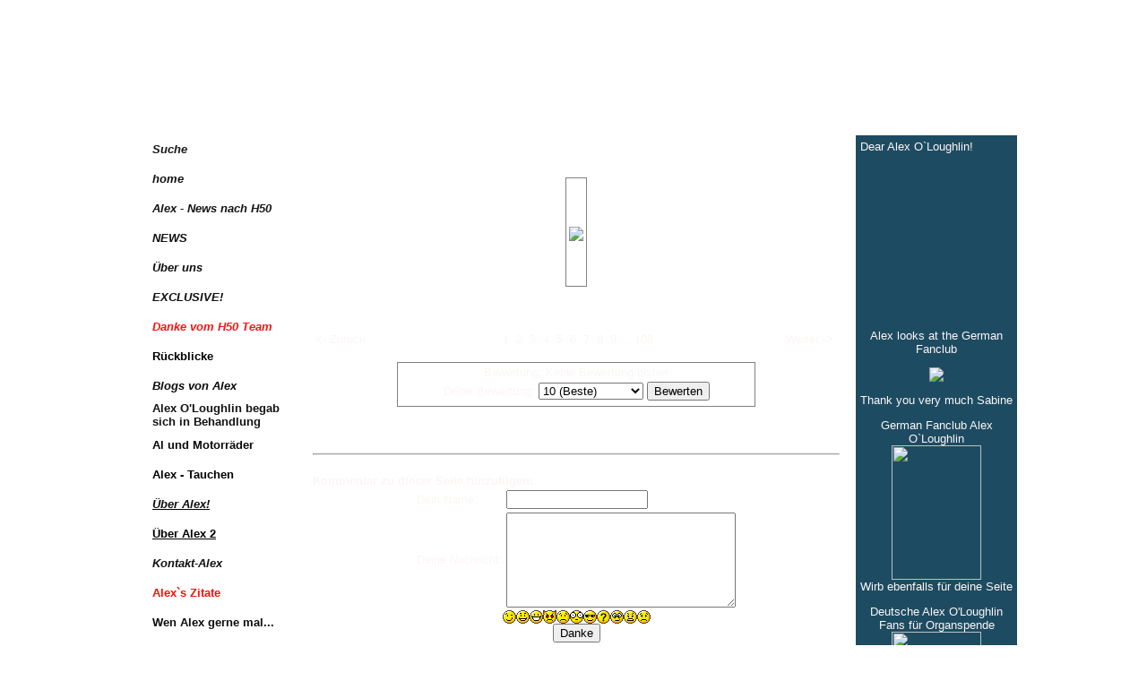

--- FILE ---
content_type: text/html; charset=iso-8859-15
request_url: https://www.german-alex-oloughlin-fanclub.de/Gallery-mit-Unterseiten/pic-1014230.htm
body_size: 9527
content:
    <!DOCTYPE HTML PUBLIC "-//W3C//DTD HTML 4.01 Transitional//EN" "http://www.w3.org/TR/html4/loose.dtd">
<html>
<head>
	<meta http-equiv="Content-Type" content="text/html; charset=iso-8859-15">
	        <script type="text/javascript">
        var dateTimeOffset = new Date().getTimezoneOffset();
        
        function getElementsByClassNameLocalTimeWrapper() {
            return document.getElementsByClassName("localtime");
        }
        
        (function () {
            var onload = function () {
                var elementArray = new Array();
                
                if (document.getElementsByClassName) {
                    elementArray = getElementsByClassNameLocalTimeWrapper();
                } else {
                    var re = new RegExp('(^| )localtime( |$)');
                    var els = document.getElementsByTagName("*");
                    for (var i=0,j=els.length; i<j; i++) {
                        if (re.test(els[i].className))
                            elementArray.push(els[i]);
                    }
                }
                
                for (var i = 0; i < elementArray.length; i++) {    
                    var timeLocal = new Date(parseInt(elementArray[i].getAttribute("data-timestamp")));
                    var hour = timeLocal.getHours();
                    var ap = "am";
                    if (hour > 11) {
                        ap = "pm";
                    }
                    else if (hour > 12) {
                        hour = hour - 12;
                    }
                    
                    var string = elementArray[i].getAttribute("data-template");
                    string = string.replace("[Y]", timeLocal.getFullYear());
                    string = string.replace("[m]", ('0' + (timeLocal.getMonth() + 1)).slice(-2));
                    string = string.replace("[d]", ('0' + timeLocal.getDate()).slice(-2));
                    string = string.replace("[H]", ('0' + timeLocal.getHours()).slice(-2));
                    string = string.replace("[g]", ('0' + hour).slice(-2));
                    string = string.replace("[i]", ('0' + timeLocal.getMinutes()).slice(-2));
                    string = string.replace("[s]", ('0' + timeLocal.getSeconds()).slice(-2));
                    string = string.replace("[a]", ap);
                    elementArray[i].childNodes[0].nodeValue = string;
                }
            };
            
            if (window.addEventListener)
                window.addEventListener("DOMContentLoaded", onload);
            else if (window.attachEvent)
                window.attachEvent("onload", onload);
        })();
        </script>
<script type="text/javascript">
        var oldPath = window.location.pathname;
        var newPath = decodeURIComponent( unescape( unescape(oldPath)));
        
        if (oldPath !== newPath) {
            history.pushState({}, "", newPath);
        }
        
        function recaptchaLoadedCallbackWrapper() {
            if (oldPath !== newPath) {
                history.pushState({}, "", oldPath);
            }
        
            if (typeof recaptchaLoadedCallback === "function") { 
                recaptchaLoadedCallback();
            }
        }
</script>
<script src="https://www.google.com/recaptcha/api.js?onload=recaptchaLoadedCallbackWrapper&render=explicit" async defer></script>
<link rel="icon" href="https://img.webme.com/pic/a/alex-oloughlin-fanclub/logofc.png" type="image/x-icon">
<link rel="shortcut icon" type="image/x-icon" href="https://img.webme.com/pic/a/alex-oloughlin-fanclub/logofc.png" />
<link type="image/x-icon" href="https://img.webme.com/pic/a/alex-oloughlin-fanclub/logofc.png" />
<link href="https://img.webme.com/pic/a/alex-oloughlin-fanclub/-04-alex-057-4244642_600x0.jpg" rel="apple-touch-icon" />
<link href="https://img.webme.com/pic/a/alex-oloughlin-fanclub/-04-alex-057-4244642_600x0.jpg" rel="apple-touch-icon" sizes="76x76" />
<link href="https://img.webme.com/pic/a/alex-oloughlin-fanclub/-04-alex-057-4244642_600x0.jpg" rel="apple-touch-icon" sizes="120x120" />
<link href="https://img.webme.com/pic/a/alex-oloughlin-fanclub/-04-alex-057-4244642_600x0.jpg" rel="apple-touch-icon" sizes="152x152" />
<meta name="description" content="German Fanclub Alex O`Loughlin

2008 wurden wir in Deutschland, in &#214;sterreich und in der Schweiz auf den australischen Schauspieler  Alex O`Loughlin  aufmerksam.
Er war Hauptdarsteller der Serie Moonlight. Durch seine charismatische Ausstrahlung, seine magischen Augen und vor allem durch seine darstellerische Leistung, hat er sich  die Herzen der Fans erobert. Von Moonlight wurde leider nur eine Staffel gedreht. Fans der ganzen Welt k&#228;mpften um eine zweite Staffel. Leider ohne Erfolg.
Alex O`Loughlin ist ein sehr vielseitiger Schauspieler. Er spielte auch vor Moonlight in einigen erfolgreichen Filmen mit. Und wird es weiterhin tun.
Dieser Fanclub ist dazu gedacht, Alex zu unterst&#252;tzen  und weiter bekannt zumachen.  Wir stehen leider nicht mit Alex pers&#246;nlich in Kontakt.Wir wollen was tun! Wir m&#252;ssen was tun! We have started a donation campaign benefiting organ donation organizations to honor Alex as spokesperson for Donate Life America. With this campaign we can show Alex how much we support him. You can donate to the German organ donation organization F&#220;RS LEBEN. F&#220;R ORGANSPENDE (an initiative of Deutsche Stiftung Organtransplantation): Unser erstes FanclubtreffenAlex hat mit seinen Fans am 01.10.2009 gechattet!
#
2003: White Collar Blue (TV-Serie)
#
2004: Oyster Farmer
#
2004:Love Bytes (TV-Serie) 
#
2004: BlackJack - Sweet Science
#
2005: Marvel's Man-Thing
#
2005: Feed
#
2005: Mary Bryant (TV-Serie)
#
2006: Liebe braucht keine Ferien
#
2007: Unsichtbar &#8211; Zwischen zwei Welten
#
2007: The Shield &#8211; Gesetz der Gewalt (TV-Serie)
#
2007: Moonlight (TV-Serie)
#
2007: Der Klang des Herzens
#
2009: Criminal Minds (TV-Serie)
#
2009: Whiteout
#
2009:Three Rivers (TV-Serie)
#
2010: Back Up Plan       
#
Hawaii Five 0
#
Spoiler


" />
<meta name="keywords" content="Alex O`Loughlin,
Informationen,Fanclub,Moonlight,Three Rivers,Donate Life,Herzlich  willkommen, Deutschen, &#214;sterreich, Schweiz,Whiteout,Gallery, Craig Ferguson,Media,Back up Plan,Fans,Motorrad,Ehren/in Honor,Videos,White Collar Blue, Oyster Farmer, Whiteout , First World Day-European ,#
2003: White Collar Blue (TV-Serie) 
#
2004: Oyster Farmer,2004:Love Bytes (TV-Serie),2004: BlackJack - Sweet Science,2005: Marvel's Man-Thing,2005: Feed,2005: Mary Bryant (TV-Serie),2006: Liebe braucht keine Ferien,2007: Unsichtbar &#8211; Zwischen zwei Welten,
2007: The Shield &#8211; Gesetz der Gewalt (TV-Serie),2007: Moonlight (TV-Serie),2007: Der Klang des Herzens,2009: Criminal Minds (TV-Serie),2009: Whiteout,2009:Three Rivers (TV-Serie),2010: Back Up Plan  (Plan B f&#252;r die Liebe) 
(TV-Serie) - Hawaii Five 0
Spoiler/Fans/News/Fun
    
" />
<meta name="author" content="schmeissi" />
<meta name="robots" content="index,follow" />
<meta property="og:title" content="Alex O`Loughlin German FanClub - Gallery mit Unterseiten" />
<meta property="og:image" content="https://theme.webme.com/designs/iceblue/screen.jpg" />
<head>
<title>Alex O&#8217;Loughlin German FanClub</title>
  <!-- ... andere Angaben im Dateikopf ... -->
</head><script>
    function WebmeLoadAdsScript() {
    }
</script><script>
    document.addEventListener('DOMContentLoaded', function() {
        WebmeLoadAdsScript();
        window.dispatchEvent(new Event('CookieScriptNone'));
    });
</script>	<title>Alex O`Loughlin German FanClub - Gallery mit Unterseiten</title>
	<style type="text/css">
	<!--
		body {
			background-color: #2e3839;
			margin: 5px;
			font-family:	tahoma, verdana, arial;
		} 
		td {
			font-family:	tahoma, verdana, arial;
			font-size: 13px;
			color: #FDF5F5;
		}
		a {
			font-size: 13px;
			color: #FDF5F5;
			text-decoration: none;
		}
		a:visited {
			text-decoration: none;
		}
		a:hover {
			text-decoration: underline;
		}
		a.std {
			color:#436123;
			text-decoration: none;
		}
		a:visited.std { color:#436123; text-decoration: none; }
		a:hover.std { color:#436123; text-decoration: underline; }
		.small	{
			font-family:	tahoma, verdana, arial;
			font-size: 9px;
			color: #000000;
		}
		.small a {
			color: black;
		}
		.headline,.headline2,.headline3 {
			font-family:	tahoma, verdana, arial;
			font-size: 11px;
			color: #ffffff;
		}
		.cont {
			font-family:	tahoma, verdana, arial;
			font-size: 11px;
			color: #000000;
		}
		.ro {
			background-color:#E7E7E7;
		}
		html {
			font-family:	tahoma, verdana, arial;
			font-size: 11px;
		}
		.bbc { color:#FFFFFF; background-color:#FFFFFF; border-color:#FFFFFF; border-style:solid; border-width:1px; text-decoration:none;}
		td.nav {
			background-image: url(//theme.webme.com/designs/iceblue/images/button.gif);
			background-repeat: none;
			height: 33px;
			width: 185px;
			padding-left: 25px;
		}
		td.nav a {
			color: #000000;
			font-size:13px;
		}
		td.nav_heading {
			background-image: url(//theme.webme.com/designs/iceblue/images/heading_left.gif);
			color: white;
			padding-left: 15px;
			line-height: 23px;
			width: 185px;
			height: 23px;
		}
		td.nav_head {
			background-image: url(//theme.webme.com/designs/iceblue/images/head_left.gif);
			color: white;
			padding-left: 15px;
			line-height: 31px;
			width: 185px;
			height: 31px;
		}
		td.sidebar_heading {
			background-image: url(//theme.webme.com/designs/iceblue/images/heading_right.gif);
			color: white;
			padding-left: 15px;
			line-height: 24px;
			width: 168px;
			height: 24px;
		}
		td.sidebar_head {
			background-image: url(//theme.webme.com/designs/iceblue/images/head_right.gif);
			color: white;
			padding-left: 15px;
			line-height: 32px;
			width: 168px;
			height: 32px;
		}
		.shouty,.shouty2,.shouty3,.shouty4,.shouty5,.shouty_facebook_like_button {
			background-color: #fafbfc;
			background-image: url(//theme.webme.com/designs/iceblue/images/shouty.gif);
			background-repeat: no-repeat;
			padding: 5px;
		}
        
		.shoutbox {
			overflow: auto;
			height: 300px;
			width: 175px;
		}
		.nick {
			font-weight: bold;
		}
		.shoutbox hr {
			border: 0;
			border-bottom: 1px dashed #0c2737;
		}
		.shoutbox input, .shoutbox textarea {
			width: 155px;
		}
		.send {
			margin-top: 5px;
			color: black;
			font-weight: bold;
			width: 50px;
			margin-left: auto;
			margin-right: auto;
		}
		.RowLight, .RowDark {
			padding-left: 10px;
			height: 27px;
		}
		.RowLight {
			background-image: url(//theme.webme.com/designs/iceblue/images/stats_bg1.gif);
		}
		.RowDark {
			background-image: url(//theme.webme.com/designs/iceblue/images/stats_bg2.gif);
		}
		img { border: 0;}
		.headline a, .footer_text, .footer_text a.nav {
			color: white;
		}
			//-->
	</style>
</head>
<body>
<FONT color="white"></style> 



<style type="text/css">
<!--

/* Iceblue verbreitern auf 980 Pixel */
.edit_main_table {
   width: 980px!important; 
   margin: auto; }

.edit_main_tr {
   height: 50%!important; 
   width: 980px!important; } 

.edit_second_table {
   width: 100%!important; } 

/*Header */
.edit_header_full {
   width: 980px!important; } 

/* Headerfeld */
.edit_header_full table {
   width: 980px!important; }

.edit_third_table {
   width: 100%!important; } 

/* Feld hinter Textfeld */
.edit_rechts_tabelle {
   width: 625px!important; } 

/* dunkle Feld unter / hinter Textfeld */
.edit_rechts_cbg {
   height: 50%!important;
   width: 100%; } 

/* Streifen rechts von den Boxen entfernen mit */
.edit_rechts_sbg {
   display: none; }


/* Balken &#252;ber Textfeld */
td.edit_content_top {
   height: 23px;
   background:  none #0C2939; }

/* Textfeld */
td.edit_content {
   background:  none #FFFFFF; }

/* Streifen unten im Textfeld */
.edit_content_bottom {
   background:  none #FFFFFF; }

/* Balken unter Textfeld */
.edit_content_bottom2 {
   background:  none #0C2939; }

/* dunkle Feld unter Textfeld transparent gemacht mit */
.edit_rechts_cbg {
   background:  none transparent; }

-->
</style>





<style type="text/css"> /* Generated by https:// www.design-generator.de.tl */ body{background: url(https://img.webme.com/pic/a/alex-oloughlin-fanclub/hintergrundbt.jpg) repeat fixed; background-size: contain;} td.edit_below_nav img{display:none;} td.edit_rechts_sbg,td.edit_below_nav{visibility: hidden;} td.edit_navi_headbg,td.edit_rechts_bottom,td.edit_rechts_cbg{background: url(https://img.webme.com/pic/a/alex-oloughlin-fanclub/2f2r2ch.jpg)!important;} td.edit_header_full{background: url(https://img.webme.com/pic/a/alex-oloughlin-fanclub/bannerfch.jpg) no-repeat;} td.headline{display:none;} td.nav_heading{background: url(https://img.webme.com/pic/a/alex-oloughlin-fanclub/f2ch.jpg);} td.nav{background: url(https://img.webme.com/pic/a/alex-oloughlin-fanclub/322radonfc85x33_42.png);} td.nav:hover{background: url(https://img.webme.com/pic/a/alex-oloughlin-fanclub/aaaaaaaaaaa.png);} td.edit_content_top{background: url(https://img.webme.com/pic/a/alex-oloughlin-fanclub/f2ch.jpg);} td.edit_content{background: url(https://img.webme.com/pic/a/alex-oloughlin-fanclub/s4332header.jpg);} td.edit_content_main div{overflow: visible!important;} td.edit_content_bottom{background: url(https://img.webme.com/pic/a/alex-oloughlin-fanclub/f2ch.jpg);} td.sidebar_heading{background: url(https://img.webme.com/pic/a/alex-oloughlin-fanclub/f2ch.jpg);} td.shouty,td.shouty2,td.shouty3,td.shouty4,td.shouty5,td.shoutysky{background: url(https://theme.webme.com/designs/iceblue/images/navi_bg.gif);} td.edit_rb_footer{background: url(https://img.webme.com/pic/a/alex-oloughlin-fanclub/f22ch.jpg);} </style>


<style type="text/css">
<!--
div#DesignContainer
{position:absolute;
left:50%;
margin-left: -500px;
width: 1000px;}
-->
</style>
<div id="DesignContainer">

<div align="center"><table border="0" width="70%" id="table1"><tr><td>

<link rel="stylesheet" type="text/css" href="http://spetools.de/css/1368.css" /><br></FONT>
<table class="edit_main_table" width="1000" border="0" cellspacing="0" cellpadding="0">
	<tr>
		<td width="921" height="1000" align="left" valign="top" class="edit_main_tr">
			<table width="921" border="0" cellspacing="0" cellpadding="0" class="edit_second_table">
				<tr>
					<td height="104" align="left" valign="top" class="edit_header_full" background="//theme.webme.com/designs/iceblue/images/header.jpg">
						<table width="921" border="0" cellspacing="0" cellpadding="0">
							<tr>
								<td width="200" class="edit_header_sub_left" >&nbsp;</td>
								<td width="712" class="edit_header_sub_right" height="26">&nbsp;</td>
							</tr>
							<tr>
								<td class="edit_header_over_headline">&nbsp;</td>
								<td class="headline" style="font-size: 20px; font-weight: bold; text-align: right; padding-right: 10px;">Alex O`Loughlin German FanClub</td>
							</tr>
						</table>
					</td>
				</tr>
				<tr>
					<td class="edit_td_third_table">
						<table width="921" border="0" cellspacing="0" cellpadding="0" class="edit_third_table">
							<tr>
								<td width="185" height="1000" align="left" valign="top" background="//theme.webme.com/designs/iceblue/images/navi_bg.gif" class="edit_navi_headbg">
									<table width="185" border="0" cellspacing="0" cellpadding="0">
										<tr>
											<td class="nav_heading">Navigation</td>
										</tr>
<tr>
                                            <td class="nav" id="nav_Suche">
                                                <a href="/Suche.htm" class="menu"><i><b><span style="color:#181616;">Suche</span></b></i></a>
                                            </td>
                                        </tr>
<tr>
                                            <td class="nav" id="nav_home">
                                                <a href="/home.htm" class="menu"><i><b><span style="color:#131212;">home</span></b></i></a>
                                            </td>
                                        </tr>
<tr>
                                            <td class="nav" id="nav_AlexNewsnachH50">
                                                <a href="/Alex-_-News-nach-H50.htm" class="menu"><i><b><span style="color:#141414;">Alex - News nach H50</span></b></i></a>
                                            </td>
                                        </tr>
<tr>
                                            <td class="nav" id="nav_NEWS">
                                                <a href="/NEWS/index.htm" class="menu"><i><b><span style="color:#111010;">NEWS</span></b></i></a>
                                            </td>
                                        </tr>
<tr>
                                            <td class="nav" id="nav_beruns">
                                                <a href="/-Ue-ber-uns.htm" class="menu"><i><b><span style="color:#0f0f0f;">&#220;ber uns</span></b></i></a>
                                            </td>
                                        </tr>
<tr>
                                            <td class="nav" id="nav_EXCLUSIVE">
                                                <a href="/EXCLUSIVE-ar-.htm" class="menu"><i><b><span style="color:#111010;">EXCLUSIVE!</span></b></i></a>
                                            </td>
                                        </tr>
<tr>
                                            <td class="nav" id="nav_DankevomH50Team">
                                                <a href="/Danke-vom-H50-Team.htm" class="menu"><i><b><span style="color:#f81414;">Danke vom H50 Team</span></b></i></a>
                                            </td>
                                        </tr>
<tr>
                                            <td class="nav" id="nav_Rckblicke">
                                                <a href="/R.ue.ckblicke.htm" class="menu"><b>R&#252;ckblicke</b></a>
                                            </td>
                                        </tr>
<tr>
                                            <td class="nav" id="nav_BlogsvonAlex">
                                                <a href="/Blogs-von-Alex.htm" class="menu"><i><b><span style="color:#0a0a0a;">Blogs von Alex</span></b></i></a>
                                            </td>
                                        </tr>
<tr>
                                            <td class="nav" id="nav_AlexOLoughlinbegabsichinBehandlung">
                                                <a href="/Alex-O-h-Loughlin-begab-sich-in-Behandlung.htm" class="menu"><b><span style="color:#131212;">Alex O'Loughlin begab sich in Behandlung</span></b></a>
                                            </td>
                                        </tr>
<tr>
                                            <td class="nav" id="nav_AlundMotorrder">
                                                <a href="/Al-und-Motorr.ae.der.htm" class="menu"><b><span style="color:#0a0808;">Al und Motorr&#228;der</span></b></a>
                                            </td>
                                        </tr>
<tr>
                                            <td class="nav" id="nav_AlexTauchen">
                                                <a href="/Alex--_--Tauchen.htm" class="menu"><b>Alex  -  Tauchen</b></a>
                                            </td>
                                        </tr>
<tr>
                                            <td class="nav" id="nav_berAlex">
                                                <a href="/-Ue-ber-Alex-ar-.htm" class="menu"><u><i><b><span style="color:#0f0f0f;">&#220;ber Alex!</span></b></i></u></a>
                                            </td>
                                        </tr>
<tr>
                                            <td class="nav" id="nav_berAlex2">
                                                <a href="/-Ue-ber-Alex-2.htm" class="menu"><u><b>&#220;ber Alex 2</b></u></a>
                                            </td>
                                        </tr>
<tr>
                                            <td class="nav" id="nav_KontaktAlex">
                                                <a href="/Kontakt_Alex.htm" class="menu"><i><b><span style="color:#131212;">Kontakt-Alex</span></b></i></a>
                                            </td>
                                        </tr>
<tr>
                                            <td class="nav" id="nav_AlexsZitate">
                                                <a href="/Alex-gr-s-Zitate.htm" class="menu"><b><span style="color:#f31008;">Alex`s Zitate</span></b></a>
                                            </td>
                                        </tr>
<tr>
                                            <td class="nav" id="nav_WenAlexgernemal">
                                                <a href="/Wen-Alex-gerne-mal-.--.--.-.htm" class="menu"><b><span style="color:#0e0c0c;">Wen Alex gerne mal...</span></b></a>
                                            </td>
                                        </tr>
<tr>
                                            <td class="nav" id="nav_fitnesssecrets">
                                                <a href="/fitness-secrets.htm" class="menu"><b><span style="color:#fd1f18;">fitness secrets</span></b></a>
                                            </td>
                                        </tr>
<tr>
                                            <td class="nav" id="nav_Ausbildung">
                                                <a href="/Ausbildung.htm" class="menu"><b><span style="color:#141313;">Ausbildung</span></b></a>
                                            </td>
                                        </tr>
<tr>
                                            <td class="nav" id="nav_GQ">
                                                <a href="/GQ.htm" class="menu"><u><b>GQ</b></u></a>
                                            </td>
                                        </tr>
<tr>
                                            <td class="nav" id="nav_Watch">
                                                <a href="/Watch-ar-.htm" class="menu"><b>Watch!</b></a>
                                            </td>
                                        </tr>
<tr>
                                            <td class="nav" id="nav_alexstattoos">
                                                <a href="/alex-gr-s-tattoos.htm" class="menu"><i><b><span style="color:#070505;">alex`s tattoos</span></b></i></a>
                                            </td>
                                        </tr>
<tr>
                                            <td class="nav" id="nav_EganInoueAlex">
                                                <a href="/Egan-Inoue-_-Alex.htm" class="menu"><b>Egan Inoue - Alex</b></a>
                                            </td>
                                        </tr>
<tr>
                                            <td class="nav" id="nav_Interviews">
                                                <a href="/Interviews.htm" class="menu"><u><i><b><span style="color:#0e0d0d;">Interviews</span></b></i></u></a>
                                            </td>
                                        </tr>
<tr>
                                            <td class="nav" id="nav_mehrInterviews">
                                                <a href="/mehr-Interviews.htm" class="menu"><b><span style="color:#080707;">mehr Interviews</span></b></a>
                                            </td>
                                        </tr>
<tr>
                                            <td class="nav" id="nav_mehrInterviewsbersetzt2">
                                                <a href="/mehr-Interviews-.ue.bersetzt-2.htm" class="menu"><b><span style="color:#131212;">mehr Interviews &#252;bersetzt 2</span></b></a>
                                            </td>
                                        </tr>
<tr>
                                            <td class="nav" id="nav_mehrInterviewsbersetzt">
                                                <a href="/mehr-Interviews-.ue.bersetzt.htm" class="menu"><b><span style="color:#0c0b0b;">mehr Interviews &#252;bersetzt</span></b></a>
                                            </td>
                                        </tr>
<tr>
                                            <td class="nav" id="nav_HawaiiFive0AlexOLoughlinETCanada">
                                                <a href="/Hawaii-Five_0-d--Alex-O-h-Loughlin-_-ET-Canada.htm" class="menu"><b><span style="color:#0c0a0a;">Hawaii Five-0: Alex O'Loughlin - ET Canada</span></b></a>
                                            </td>
                                        </tr>
<tr>
                                            <td class="nav" id="nav_interviewsTVGuide">
                                                <a href="/interviewsTV-Guide.htm" class="menu"><u><b><span style="color:#141212;">interviewsTV Guide</span></b></u></a>
                                            </td>
                                        </tr>
<tr>
                                            <td class="nav" id="nav_AufdenSpurenvonAlex">
                                                <a href="/Auf-den-Spuren-von-Alex.htm" class="menu"><i><b><span style="color:#110f0f;">Auf den Spuren von Alex</span></b></i></a>
                                            </td>
                                        </tr>
<tr>
                                            <td class="nav" id="nav_Wusstetihrschon">
                                                <a href="/Wusstet-ihr-schon--.--.--.-.htm" class="menu"><i><b><span style="color:#1f1d1d;">Wusstet ihr schon ...</span></b></i></a>
                                            </td>
                                        </tr>
<tr>
                                            <td class="nav" id="nav_MusikH50">
                                                <a href="/Musik-_-H50.htm" class="menu"><i><b>Musik - H50</b></i></a>
                                            </td>
                                        </tr>
<tr>
                                            <td class="nav" id="nav_InterviewHawaiiFive0">
                                                <a href="/Interview-d---g-Hawaii-Five_0-h-.htm" class="menu"><u><b>Interview: "Hawaii Five-0'</b></u></a>
                                            </td>
                                        </tr>
<tr>
                                            <td class="nav" id="nav_HawaiiFiveOreboot">
                                                <a href="/Hawaii-Five_O--g-reboot-g-.htm" class="menu"><u><i><b><span style="color:#1b1a1a;">Hawaii Five-O "reboot"</span></b></i></u></a>
                                            </td>
                                        </tr>
<tr>
                                            <td class="nav" id="nav_PilotEpisodeSkript">
                                                <a href="/Pilot-Episode_Skript.htm" class="menu"><u><i><b><span style="color:#181616;">Pilot Episode-Skript</span></b></i></u></a>
                                            </td>
                                        </tr>
<tr>
                                            <td class="nav" id="nav_HawaiiFiveOreboot2">
                                                <a href="/Hawaii-Five_O--g-reboot-g--2.htm" class="menu"><b>Hawaii Five-O "reboot" 2</b></a>
                                            </td>
                                        </tr>
<tr>
                                            <td class="nav" id="nav_H50Staffel2">
                                                <a href="/H50-Staffel-2.htm" class="menu"><u><i><b><span style="color:#222020;">H50 Staffel 2</span></b></i></u></a>
                                            </td>
                                        </tr>
<tr>
                                            <td class="nav" id="nav_H50Staffel3">
                                                <a href="/H50-Staffel-3.htm" class="menu"><u><i><b><span style="color:#0f0101;">H50 Staffel 3</span></b></i></u></a>
                                            </td>
                                        </tr>
<tr>
                                            <td class="nav" id="nav_H5OStaffel4">
                                                <a href="/H5O-Staffel-4.htm" class="menu"><u><i><b><span style="color:#110101;">H5O Staffel 4</span></b></i></u></a>
                                            </td>
                                        </tr>
<tr>
                                            <td class="nav" id="nav_H50Staffel5">
                                                <a href="/H50--Staffel-5.htm" class="menu"><u><b><span style="color:#0c0101;">H50  Staffel 5</span></b></u></a>
                                            </td>
                                        </tr>
<tr>
                                            <td class="nav" id="nav_H50Staffel6">
                                                <a href="/H50-Staffel-6.htm" class="menu"><u><b><span style="color:#080000;">H50 Staffel 6</span></b></u></a>
                                            </td>
                                        </tr>
<tr>
                                            <td class="nav" id="nav_H50Staffel7">
                                                <a href="/H50-Staffel-7.htm" class="menu"><u><b><span style="color:#1b1717;">H50 Staffel 7</span></b></u></a>
                                            </td>
                                        </tr>
<tr>
                                            <td class="nav" id="nav_H50Staffel8">
                                                <a href="/H50--Staffel-8.htm" class="menu"><u><i><b><span style="color:#0f0f0f;">H50  Staffel 8</span></b></i></u></a>
                                            </td>
                                        </tr>
<tr>
                                            <td class="nav" id="nav_H50Staffel9">
                                                <a href="/H50-_-Staffel-9.htm" class="menu"><u><i><b><span style="color:#131212;">H50 - Staffel 9</span></b></i></u></a>
                                            </td>
                                        </tr>
<tr>
                                            <td class="nav" id="nav_H5010Staffel">
                                                <a href="/H50-_-10-.--Staffel.htm" class="menu"><u><i><b><span style="color:#131111;">H50 - 10. Staffel</span></b></i></u></a>
                                            </td>
                                        </tr>
<tr>
                                            <td class="nav" id="nav_H50MagnumPIMacGyverPaleyFest">
                                                <a href="/H50%2C-Magnum-P-.-I-.-%2C-MacGyver-Paley-Fest.htm" class="menu"><b>H50, Magnum P.I., MacGyver Paley Fest</b></a>
                                            </td>
                                        </tr>
<tr>
                                            <td class="nav" id="nav_H50CoStars">
                                                <a href="/H50-_-Co-Stars.htm" class="menu"><b>H50 - Co Stars</b></a>
                                            </td>
                                        </tr>
<tr>
                                            <td class="nav" id="nav_Filme">
                                                <a href="/Filme.htm" class="menu"><u><i><b><span style="color:#1d1b1b;">Filme</span></b></i></u></a>
                                            </td>
                                        </tr>
<tr>
                                            <td class="nav" id="nav_TheBackupPlan">
                                                <a href="/The-Back-up-Plan.htm" class="menu"><u><i><b><span style="color:#111111;">The Back up Plan</span></b></i></u></a>
                                            </td>
                                        </tr>
<tr>
                                            <td class="nav" id="nav_Whiteout">
                                                <a href="/Whiteout.htm" class="menu"><u><i><b><span style="color:#111010;">Whiteout</span></b></i></u></a>
                                            </td>
                                        </tr>
<tr>
                                            <td class="nav" id="nav_ThreeRiversmitUnterseiten">
                                                <a href="/Three-Rivers-mit-Unterseiten.htm" class="menu"><u><i><b><span style="color:#1d1c1c;">Three Rivers mit Unterseiten</span></b></i></u></a>
                                            </td>
                                        </tr>
<tr>
                                            <td class="nav" id="nav_CriminalMinds">
                                                <a href="/Criminal-Minds-ar-.htm" class="menu"><u><i><b><span style="color:#131212;">Criminal Minds!</span></b></i></u></a>
                                            </td>
                                        </tr>
<tr>
                                            <td class="nav" id="nav_Moonlight">
                                                <a href="/Moonlight.htm" class="menu"><u><i><b><span style="color:#1a1919;">Moonlight</span></b></i></u></a>
                                            </td>
                                        </tr>
<tr>
                                            <td class="nav" id="nav_AlexInTalkshows">
                                                <a href="/Alex-In-Talkshow-gr-s.htm" class="menu"><u><i><b>Alex In Talkshow`s</b></i></u></a>
                                            </td>
                                        </tr>
<tr>
                                            <td class="nav" id="nav_LiveChatmitAlex">
                                                <a href="/Live-Chat-mit-Alex.htm" class="menu"><u><i><b><span style="color:#111010;">Live Chat mit Alex</span></b></i></u></a>
                                            </td>
                                        </tr>
<tr>
                                            <td class="nav" id="nav_Rosenparade2010Weihnachtsgeschenk">
                                                <a href="/Rosenparade-2010_Weihnachtsgeschenk.htm" class="menu"><u><i><b><span style="color:#1a1919;">Rosenparade 2010-Weihnachtsgeschenk</span></b></i></u></a>
                                            </td>
                                        </tr>
<tr>
                                            <td class="nav" id="nav_DankeschnvonAlex">
                                                <a href="/Dankesch.oe.n-von-Alex-ar-.htm" class="menu"><i><b><span style="color:#ff3a3a;">Dankesch&#246;n von Alex!</span></b></i></a>
                                            </td>
                                        </tr>
<tr>
                                            <td class="nav" id="nav_ZuEhrenAlex">
                                                <a href="/Zu-Ehren-Alex.htm" class="menu"><u><i><b><span style="color:#242323;">Zu Ehren Alex</span></b></i></u></a>
                                            </td>
                                        </tr>
<tr>
                                            <td class="nav" id="nav_DonationGermany">
                                                <a href="/Donation-Germany.htm" class="menu"><u><i><b><span style="color:#1a1818;">Donation Germany</span></b></i></u></a>
                                            </td>
                                        </tr>
<tr>
                                            <td class="nav" id="nav_RedCrossDonate">
                                                <a href="/Red-Cross-Donate.htm" class="menu"><u><i><b><span style="color:#131212;">Red Cross Donate</span></b></i></u></a>
                                            </td>
                                        </tr>
<tr>
                                            <td class="nav" id="nav_Alexhilft">
                                                <a href="/Alex-hilft.htm" class="menu"><u><i><b><span style="color:#111111;">Alex hilft</span></b></i></u></a>
                                            </td>
                                        </tr>
<tr>
                                            <td class="nav" id="nav_Alexhilft2">
                                                <a href="/Alex-hilft-2.htm" class="menu"><b>Alex hilft 2</b></a>
                                            </td>
                                        </tr>
<tr>
                                            <td class="nav" id="nav_Gallery1">
                                                <a href="/Gallery-1.htm" class="menu"><i><b><span style="color:#181717;">Gallery 1</span></b></i></a>
                                            </td>
                                        </tr>
<tr class="checked_menu">
                                            <td class="nav" id="nav_GallerymitUnterseiten">
                                                <a href="/Gallery-mit-Unterseiten/index.htm" class="menu"><u><i><b><span style="color:#1b1a1a;">Gallery mit Unterseiten</span></b></i></u></a>
                                            </td>
                                        </tr>
<tr>
                                            <td class="nav" id="nav_deutzeitschift">
                                                <a href="/deut-.--zeitschift.htm" class="menu">=> deut. zeitschift</a>
                                            </td>
                                        </tr>
<tr>
                                            <td class="nav" id="nav_AlexinderPresse">
                                                <a href="/Alex-in-der-Presse.htm" class="menu"><i><b>=> Alex in der Presse</b></i></a>
                                            </td>
                                        </tr>
<tr>
                                            <td class="nav" id="nav_AlexattheHFPAPressConferenceJune62012">
                                                <a href="/Alex-at-the-HFPA-Press-Conference-June-6%2C-2012.htm" class="menu">=> Alex at the HFPA Press Conference June 6, 2012</a>
                                            </td>
                                        </tr>
<tr>
                                            <td class="nav" id="nav_Alexbevorerberhmtwurde">
                                                <a href="/Alex-bevor-er-ber.ue.hmt-wurde.htm" class="menu">=> Alex bevor er ber&#252;hmt wurde</a>
                                            </td>
                                        </tr>
<tr>
                                            <td class="nav" id="nav_MakaniKaiandHawaiiFive0">
                                                <a href="/Makani-Kai-and-Hawaii-Five_0.htm" class="menu">=> Makani Kai and Hawaii Five-0</a>
                                            </td>
                                        </tr>
<tr>
                                            <td class="nav" id="nav_AlexundFans">
                                                <a href="/Alex-und-Fans.htm" class="menu"><u><i><b><span style="color:#1a1818;">Alex und Fans</span></b></i></u></a>
                                            </td>
                                        </tr>
<tr>
                                            <td class="nav" id="nav_AlexMerryKarnowskyGallery">
                                                <a href="/Alex_-Merry-Karnowsky-Gallery.htm" class="menu"><i><b><span style="color:#1f1e1e;">Alex- Merry Karnowsky Gallery</span></b></i></a>
                                            </td>
                                        </tr>
<tr>
                                            <td class="nav" id="nav_GuteArtikel">
                                                <a href="/Gute-Artikel.htm" class="menu"><u><i><b><span style="color:#181616;">Gute Artikel</span></b></i></u></a>
                                            </td>
                                        </tr>
<tr>
                                            <td class="nav" id="nav_Media">
                                                <a href="/Media.htm" class="menu"><u><i><b><span style="color:#0a0808;">Media</span></b></i></u></a>
                                            </td>
                                        </tr>
<tr>
                                            <td class="nav" id="nav_SAGAFTRA">
                                                <a href="/SAG_AFTRA.htm" class="menu"><b>SAG-AFTRA</b></a>
                                            </td>
                                        </tr>
<tr>
                                            <td class="nav" id="nav_Fanfiction">
                                                <a href="/Fanfiction.htm" class="menu"><b>Fanfiction</b></a>
                                            </td>
                                        </tr>
<tr>
                                            <td class="nav" id="nav_MOONLIGHTDiamondBlood">
                                                <a href="/MOONLIGHT-%26%238220%3BDiamond-Blood%26%238221%3B.htm" class="menu"><u><i><b><span style="color:#202020;">MOONLIGHT &#8220;Diamond Blood&#8221;</span></b></i></u></a>
                                            </td>
                                        </tr>
<tr>
                                            <td class="nav" id="nav_UntiethesehandsFanfiction">
                                                <a href="/Untie-these-hands-_-Fanfiction.htm" class="menu"><b><span style="color:#fa2019;">Untie these hands - Fanfiction</span></b></a>
                                            </td>
                                        </tr>
<tr>
                                            <td class="nav" id="nav_GefhlschaosbyPazoroFanfiction">
                                                <a href="/Gef.ue.hlschaos_by-Pazoro-_-Fanfiction.htm" class="menu"><b><span style="color:#f82b24;">Gef&#252;hlschaos-by Pazoro - Fanfiction</span></b></a>
                                            </td>
                                        </tr>
<tr>
                                            <td class="nav" id="nav_welike">
                                                <a href="/we-like.htm" class="menu"><i><b><span style="color:#1b1b1b;">we like</span></b></i></a>
                                            </td>
                                        </tr>
<tr>
                                            <td class="nav" id="nav_Impressum">
                                                <a href="/Impressum.htm" class="menu"><i><b><span style="color:#1a1919;">Impressum</span></b></i></a>
                                            </td>
                                        </tr>
<tr>
                                            <td class="nav" id="nav_Guestbook">
                                                <a href="/Guestbook.htm" class="menu"><i><b><span style="color:#161515;">Guestbook</span></b></i></a>
                                            </td>
                                        </tr>
										<tr>
											<td class="edit_below_nav">
												<img src="//theme.webme.com/designs/iceblue/images/navi_ende.gif" width="185" height="198" alt="" />
											</td>
										</tr>
									</table>
								</td>
								<td width="568" height="1000" align="left" valign="top" background="//theme.webme.com/designs/iceblue/images/cont_bg.gif" class="edit_rechts_cbg">
									<table width="100%" border="0" cellspacing="0" cellpadding="0">
										<tr>
											<td>
												<table class="edit_rechts_tabelle" width="568" border="0" cellspacing="0" cellpadding="0">
													<tr>
														<td background="//theme.webme.com/designs/iceblue/images/cont_top.gif" height="38" class="edit_content_top">
															<table width="568" border="0" cellspacing="0" cellpadding="0">
																<tr>
																	<td class="edit_content_left" width="20"></td>
																	<td class="edit_content_right" width="548" height="5"></td>
																</tr>
																<tr>
																	<td class="edit_content_pre_headline2">&nbsp;</td>
																	<td class="headline2">Gallery mit Unterseiten</td>
																</tr>
															</table>
														</td>
													</tr>
													<tr>
														<td height="100" align="left" valign="top" background="//theme.webme.com/designs/iceblue/images/cont2_bg.gif" class="edit_content">
															<table width="100%"	border="0" cellspacing="0" cellpadding="0">
																<tr>
																	<td class="edit_content_container">
																		<table width="100%"	border="0" cellspacing="0" cellpadding="0">
																			<tr>
																				<td class="edit_content_left_spacer" width="3%">&nbsp;</td>
																				<td class="edit_content_main" width="94%">
																					<div style="width: 510; overflow: auto;"><br /><br /><br /><table width="100%" class="webmeGalleryImageContainer"><td align="center"><table style="border:1px solid gray" class="webmeGalleryImageBox"><tr><td></td></tr><tr><td height="110" align="center"><img src="//img.webme.com/pic/a/alex-oloughlin-fanclub/season56-ep-2561.jpg" border="0"></td></tr></table><br /><br /><br /></td></table><table width="100%"><tr><td width="33%" align="left"><a href="pic-1014231.htm">&lt;-&nbsp;Zur&#252;ck</a>&nbsp;</td><td width="33%" align="center"><a href="pic-1014235.htm">&nbsp;1</a>&nbsp;&nbsp;<a href="pic-1014234.htm">2</a>&nbsp;&nbsp;<a href="pic-1014233.htm">3</a>&nbsp;&nbsp;<a href="pic-1014232.htm">4</a>&nbsp;&nbsp;<a href="pic-1014231.htm">5</a>&nbsp;<b>&nbsp;6</b>&nbsp;&nbsp;<a href="pic-1014229.htm">7</a>&nbsp;&nbsp;<a href="pic-1014228.htm">8</a>&nbsp;&nbsp;<a href="pic-1014227.htm">9</a>&nbsp;...&nbsp;<a href="pic-1014124.htm">108</a></td><td width="33%" align="right"><a href="pic-1014229.htm">Weiter&nbsp;-&gt;</a>&nbsp;</td></tr></table><br /><table width="400" style="border:1px solid gray" align="center"><tr><td align="center">Bewertung: Keine Bewertung bisher<br /><form action="pic-1014230.htm" method="POST"><table><tr><td>Deine Bewertung:</td><td><select name="modulenter[note]"><option value="10">10 (Beste)</option>
                    <option value="9">9</option>
                    <option value="8">8</option>
                    <option value="7">7</option>
                    <option value="6">6</option>
                    <option value="5">5</option>
                    <option value="4">4</option>
                    <option value="3">3</option>
                    <option value="2">2</option>
                    <option value="1">1 (Schlechteste)</option></select></td><td><input type="submit" value="Bewerten"><input type="hidden" name="mode" value="bewerten"></td></tr></table></form></td></tr></table><br /><br /><br /><hr>			<br><b>Kommentar zu dieser Seite hinzuf&#252;gen:</b><br>
			<center>
				<form action="pic-1014230.htm#comment" method="POST">
					<table>
						<tr style="text-align:left;"><td>Dein Name:</td><td><input value="" type="text" name="modulenter[name]" style="width: 150px; "></td></tr><tr style="text-align:left;"><td>Deine Nachricht:</td><td><textarea id="kommentartext" name="modulenter[text]" rows="6" style="width: 250px;  height:100px;"></textarea></td></tr>
					</table>
					
<script type="text/javascript">
function insert_smilie (code) {
	document.getElementById('kommentartext').value += ' ' + code;
	document.getElementById('kommentartext').focus();
}
</script><a href="#" class="InsertSmilie" onclick="insert_smilie(';)'); blur(this); return false;"><img src="//theme.webme.com/smiles/wink.gif" border="0" /></a><a href="#" class="InsertSmilie" onclick="insert_smilie(':)'); blur(this); return false;"><img src="//theme.webme.com/smiles/smiley.gif" border="0" /></a><a href="#" class="InsertSmilie" onclick="insert_smilie(':D'); blur(this); return false;"><img src="//theme.webme.com/smiles/cheesy.gif" border="0" /></a><a href="#" class="InsertSmilie" onclick="insert_smilie('>:('); blur(this); return false;"><img src="//theme.webme.com/smiles/angry.gif" border="0" /></a><a href="#" class="InsertSmilie" onclick="insert_smilie(':('); blur(this); return false;"><img src="//theme.webme.com/smiles/sad.gif" border="0" /></a><a href="#" class="InsertSmilie" onclick="insert_smilie(':o'); blur(this); return false;"><img src="//theme.webme.com/smiles/shocked.gif" border="0" /></a><a href="#" class="InsertSmilie" onclick="insert_smilie('8)'); blur(this); return false;"><img src="//theme.webme.com/smiles/cool.gif" border="0" /></a><a href="#" class="InsertSmilie" onclick="insert_smilie('???'); blur(this); return false;"><img src="//theme.webme.com/smiles/huh.gif" border="0" /></a><a href="#" class="InsertSmilie" onclick="insert_smilie(';-)'); blur(this); return false;"><img src="//theme.webme.com/smiles/rolleyes.gif" border="0" /></a><a href="#" class="InsertSmilie" onclick="insert_smilie(':P'); blur(this); return false;"><img src="//theme.webme.com/smiles/tongue.gif" border="0" /></a><a href="#" class="InsertSmilie" onclick="insert_smilie(':\'('); blur(this); return false;"><img src="//theme.webme.com/smiles/cry.gif" border="0" /></a><br />
					<input type="hidden" name="mode" value="addacomment_step1">
					<input type="submit" value="Danke">
				</form>
			</center><br /><br /><br /><a href="kat-462-1.htm"><= Zur&#252;ck zur Kategorie</a></div>
																				</td>
																				<td class="edit_content_right_spacer" width="3%">&nbsp;</td>
																			</tr>
																		</table>
																	</td>
																</tr>
															</table>
														</td>
													</tr>
													<tr>
														<td height="31" background="//theme.webme.com/designs/iceblue/images/cont_bottom.gif" class="edit_content_bottom"></td>
													</tr>
												</table>
											</td>
										</tr>
										<tr>
											<td background="//theme.webme.com/designs/iceblue/images/footer.gif" height="31" class="edit_content_bottom2">
												<table width="100%"	border="0" cellspacing="0" cellpadding="0">
													<tr>
														<td class="edit_content_bottom2_left_spacer" width="2%">&nbsp;</td>
														<td class="edit_content_bottom2_counter" width="96%" style="color:white; text-align: center;">
																													</td>
														<td class="edit_content_botom2_right_spacer" width="2%">&nbsp;</td>
													</tr>
												</table>
											</td>
										</tr>
									</table>
								</td>                              
								<td width="168" align="left" valign="top" background="//theme.webme.com/designs/iceblue/images/rechts_bg2.gif" class="edit_rechts_bottom">

                                 
									<table id="sidebar_heading_1" width="168" border="0" cellspacing="0" cellpadding="0">
										<tr>
											<td class="sidebar_heading"></td>
										</tr>
										<tr>
											<td class="shouty">
Dear Alex O`Loughlin!
<p>
<iframe width="170" height="170" src="https://www.youtube.com/embed/pBKyLh1pThE" frameborder="0" allow="autoplay; encrypted-media" allowfullscreen></iframe>
<center>
<p>
Alex looks at the German Fanclub
<p>
</a> <img src="https://img.webme.com/pic/a/alex-oloughlin-fanclub/alexehtdhsilkeg112010.jpg"  /></a>
<p>
Thank you very much Sabine 
<p>
<!-- Facebook Badge START --><a href="https://www.facebook.com/pages/German-Fanclub-Alex-OLoughlin/233500260477" target="_TOP" style="font-family: "lucida grande",tahoma,verdana,arial,sans-serif; font-size: 11px; font-variant: normal; font-style: normal; font-weight: normal; color: #3B5998; text-decoration: none;" title="German Fanclub Alex O`Loughlin">German Fanclub Alex O`Loughlin</a><br/><a href="https://www.facebook.com/pages/German-Fanclub-Alex-OLoughlin/233500260477" target="_TOP" title="German Fanclub Alex O`Loughlin"><img src="https://badge.facebook.com/badge/233500260477.8862.862324646.png" width="100" height="150" style="border: 0px;" /></a><br/><a href="https://www.facebook.com/business/dashboard/" target="_TOP" style="font-family: "lucida grande",tahoma,verdana,arial,sans-serif; font-size: 11px; font-variant: normal; font-style: normal; font-weight: normal; color: #3B5998; text-decoration: none;" title="Erstelle dein eigenes Profilbanner!">Wirb ebenfalls f&#252;r deine Seite</a><!-- Facebook Badge END -->
<p>
<center>

<style type="text/css">
<!--


<!--
<p>
<p><div style="text-align: center;"><a  
</style>

<p>
<center>
<!-- Facebook Badge START --><a href="https://www.facebook.com/pages/Deutsche-Alex-OLoughlin-Fans-fur-Organspende/173654146010574" target="_TOP" style="font-family: "lucida grande",tahoma,verdana,arial,sans-serif; font-size: 11px; font-variant: normal; font-style: normal; font-weight: normal; color: #3B5998; text-decoration: none;" title="Deutsche Alex O'Loughlin Fans f&#252;r Organspende">Deutsche Alex O'Loughlin Fans f&#252;r Organspende</a><br/><a href="https://www.facebook.com/pages/Deutsche-Alex-OLoughlin-Fans-fur- Organspende /173654146010574" target="_TOP" title="Deutsche Alex O'Loughlin Fans f&#252;r Organspende"><img src="https://badge.facebook.com/badge/173654146010574.1731.1863168994.png" width="100" height="150" style="border: 0px;" /></a><br/><a href="https://www.facebook.com/business/dashboard/" target="_TOP" style="font-family: "lucida grande",tahoma,verdana,arial,sans-serif; font-size: 11px; font-variant: normal; font-style: normal; font-weight: normal; color: #3B5998; text-decoration: none;" title="Erstelle dein eigenes Profilbanner!">Wirb ebenfalls f&#252;r deine Seite</a><!-- Facebook Badge END -->
<center>
<p>
we like - klick
<p>
</a> <a href="https://www.german-alex-oloughlin-fanclub.de/we-like.htm"><img src="https://img.webme.com/pic/a/alex-oloughlin-fanclub/welike.jpg"  /></a>
<p>
like us - klick
<p>
</a> <a href="https://www.german-alex-oloughlin-fanclub.de/Link-us-ar-.htm"><img src="https://img.webme.com/pic/a/alex-oloughlin-fanclub/partnerseiten2logo.png"  /></a>
<p>
<p>
<p>
<p>
<p>
<p>
<p>
<p>											</td>
										</tr>
										<tr>
											<td background="//theme.webme.com/designs/iceblue/images/poll_bottom_bg.gif" height="27" class="edit_rb_footer" id="edit_rb_footer_1">&nbsp;</td>
										</tr>
									</table>

                                     
                                    
								</td>
							</tr>
						</table>
					</td>
				</tr>
			</table>
		</td>
		<td width="79" background="//theme.webme.com/designs/iceblue/images/s_bg.gif" class="edit_rechts_sbg">&nbsp;</td>
	</tr>
</table>
<FONT color="white"></div>

<link rel="stylesheet" type="text/css" href="https://spetools.de/css/1196.css" /> 

</td></tr></table></div>

<link rel="stylesheet" type="text/css" href="https://spetools.de/css/1368.css" /></FONT>
</body>
</html>
